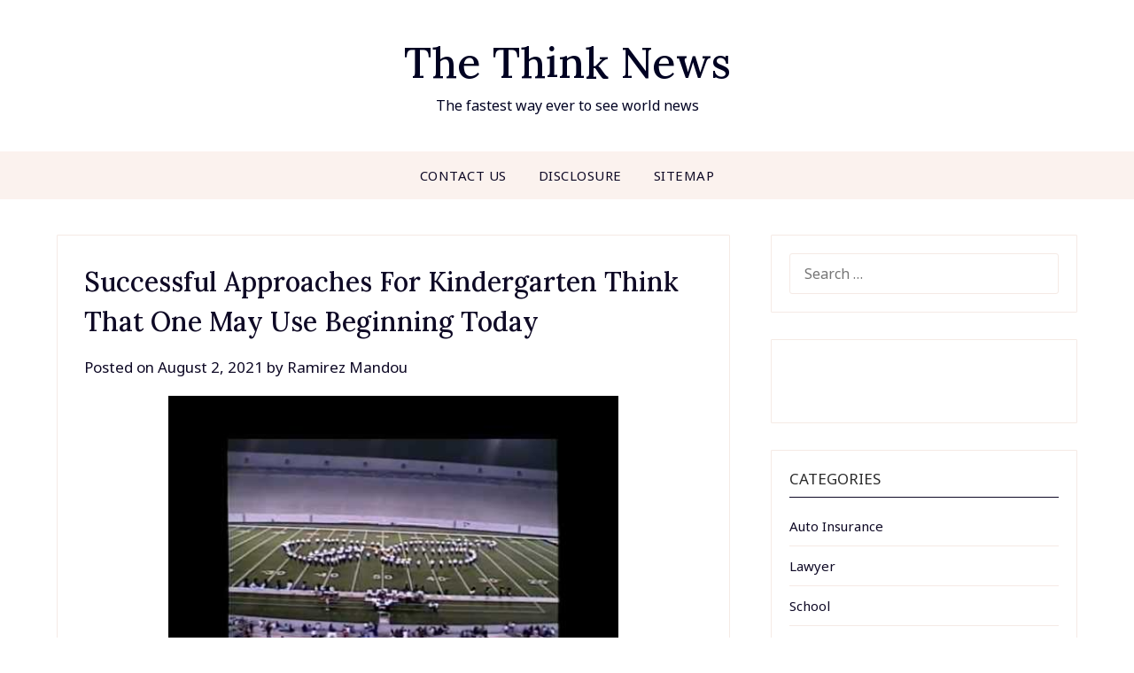

--- FILE ---
content_type: text/html; charset=UTF-8
request_url: http://thongtinkhoedep.com/successful-approaches-for-kindergarten-think-that-one-may-use-beginning-today
body_size: 14087
content:
<!doctype html>
<html lang="en-US">
<head>
	<meta charset="UTF-8">
	<meta name="viewport" content="width=device-width, initial-scale=1">
	<link rel="profile" href="http://gmpg.org/xfn/11">
	<title>Successful Approaches For Kindergarten Think That One May Use Beginning Today &#8211; The Think News</title>
<meta name='robots' content='max-image-preview:large' />
<link rel='dns-prefetch' href='//fonts.googleapis.com' />
<link rel="alternate" type="application/rss+xml" title="The Think News &raquo; Feed" href="http://thongtinkhoedep.com/feed" />
<link rel="alternate" type="application/rss+xml" title="The Think News &raquo; Comments Feed" href="http://thongtinkhoedep.com/comments/feed" />
<link rel="alternate" type="application/rss+xml" title="The Think News &raquo; Successful Approaches For Kindergarten Think That One May Use Beginning Today Comments Feed" href="http://thongtinkhoedep.com/successful-approaches-for-kindergarten-think-that-one-may-use-beginning-today/feed" />
<link rel="alternate" title="oEmbed (JSON)" type="application/json+oembed" href="http://thongtinkhoedep.com/wp-json/oembed/1.0/embed?url=http%3A%2F%2Fthongtinkhoedep.com%2Fsuccessful-approaches-for-kindergarten-think-that-one-may-use-beginning-today" />
<link rel="alternate" title="oEmbed (XML)" type="text/xml+oembed" href="http://thongtinkhoedep.com/wp-json/oembed/1.0/embed?url=http%3A%2F%2Fthongtinkhoedep.com%2Fsuccessful-approaches-for-kindergarten-think-that-one-may-use-beginning-today&#038;format=xml" />
<style id='wp-img-auto-sizes-contain-inline-css' type='text/css'>
img:is([sizes=auto i],[sizes^="auto," i]){contain-intrinsic-size:3000px 1500px}
/*# sourceURL=wp-img-auto-sizes-contain-inline-css */
</style>
<style id='wp-emoji-styles-inline-css' type='text/css'>

	img.wp-smiley, img.emoji {
		display: inline !important;
		border: none !important;
		box-shadow: none !important;
		height: 1em !important;
		width: 1em !important;
		margin: 0 0.07em !important;
		vertical-align: -0.1em !important;
		background: none !important;
		padding: 0 !important;
	}
/*# sourceURL=wp-emoji-styles-inline-css */
</style>
<style id='wp-block-library-inline-css' type='text/css'>
:root{--wp-block-synced-color:#7a00df;--wp-block-synced-color--rgb:122,0,223;--wp-bound-block-color:var(--wp-block-synced-color);--wp-editor-canvas-background:#ddd;--wp-admin-theme-color:#007cba;--wp-admin-theme-color--rgb:0,124,186;--wp-admin-theme-color-darker-10:#006ba1;--wp-admin-theme-color-darker-10--rgb:0,107,160.5;--wp-admin-theme-color-darker-20:#005a87;--wp-admin-theme-color-darker-20--rgb:0,90,135;--wp-admin-border-width-focus:2px}@media (min-resolution:192dpi){:root{--wp-admin-border-width-focus:1.5px}}.wp-element-button{cursor:pointer}:root .has-very-light-gray-background-color{background-color:#eee}:root .has-very-dark-gray-background-color{background-color:#313131}:root .has-very-light-gray-color{color:#eee}:root .has-very-dark-gray-color{color:#313131}:root .has-vivid-green-cyan-to-vivid-cyan-blue-gradient-background{background:linear-gradient(135deg,#00d084,#0693e3)}:root .has-purple-crush-gradient-background{background:linear-gradient(135deg,#34e2e4,#4721fb 50%,#ab1dfe)}:root .has-hazy-dawn-gradient-background{background:linear-gradient(135deg,#faaca8,#dad0ec)}:root .has-subdued-olive-gradient-background{background:linear-gradient(135deg,#fafae1,#67a671)}:root .has-atomic-cream-gradient-background{background:linear-gradient(135deg,#fdd79a,#004a59)}:root .has-nightshade-gradient-background{background:linear-gradient(135deg,#330968,#31cdcf)}:root .has-midnight-gradient-background{background:linear-gradient(135deg,#020381,#2874fc)}:root{--wp--preset--font-size--normal:16px;--wp--preset--font-size--huge:42px}.has-regular-font-size{font-size:1em}.has-larger-font-size{font-size:2.625em}.has-normal-font-size{font-size:var(--wp--preset--font-size--normal)}.has-huge-font-size{font-size:var(--wp--preset--font-size--huge)}.has-text-align-center{text-align:center}.has-text-align-left{text-align:left}.has-text-align-right{text-align:right}.has-fit-text{white-space:nowrap!important}#end-resizable-editor-section{display:none}.aligncenter{clear:both}.items-justified-left{justify-content:flex-start}.items-justified-center{justify-content:center}.items-justified-right{justify-content:flex-end}.items-justified-space-between{justify-content:space-between}.screen-reader-text{border:0;clip-path:inset(50%);height:1px;margin:-1px;overflow:hidden;padding:0;position:absolute;width:1px;word-wrap:normal!important}.screen-reader-text:focus{background-color:#ddd;clip-path:none;color:#444;display:block;font-size:1em;height:auto;left:5px;line-height:normal;padding:15px 23px 14px;text-decoration:none;top:5px;width:auto;z-index:100000}html :where(.has-border-color){border-style:solid}html :where([style*=border-top-color]){border-top-style:solid}html :where([style*=border-right-color]){border-right-style:solid}html :where([style*=border-bottom-color]){border-bottom-style:solid}html :where([style*=border-left-color]){border-left-style:solid}html :where([style*=border-width]){border-style:solid}html :where([style*=border-top-width]){border-top-style:solid}html :where([style*=border-right-width]){border-right-style:solid}html :where([style*=border-bottom-width]){border-bottom-style:solid}html :where([style*=border-left-width]){border-left-style:solid}html :where(img[class*=wp-image-]){height:auto;max-width:100%}:where(figure){margin:0 0 1em}html :where(.is-position-sticky){--wp-admin--admin-bar--position-offset:var(--wp-admin--admin-bar--height,0px)}@media screen and (max-width:600px){html :where(.is-position-sticky){--wp-admin--admin-bar--position-offset:0px}}

/*# sourceURL=wp-block-library-inline-css */
</style><style id='global-styles-inline-css' type='text/css'>
:root{--wp--preset--aspect-ratio--square: 1;--wp--preset--aspect-ratio--4-3: 4/3;--wp--preset--aspect-ratio--3-4: 3/4;--wp--preset--aspect-ratio--3-2: 3/2;--wp--preset--aspect-ratio--2-3: 2/3;--wp--preset--aspect-ratio--16-9: 16/9;--wp--preset--aspect-ratio--9-16: 9/16;--wp--preset--color--black: #000000;--wp--preset--color--cyan-bluish-gray: #abb8c3;--wp--preset--color--white: #ffffff;--wp--preset--color--pale-pink: #f78da7;--wp--preset--color--vivid-red: #cf2e2e;--wp--preset--color--luminous-vivid-orange: #ff6900;--wp--preset--color--luminous-vivid-amber: #fcb900;--wp--preset--color--light-green-cyan: #7bdcb5;--wp--preset--color--vivid-green-cyan: #00d084;--wp--preset--color--pale-cyan-blue: #8ed1fc;--wp--preset--color--vivid-cyan-blue: #0693e3;--wp--preset--color--vivid-purple: #9b51e0;--wp--preset--gradient--vivid-cyan-blue-to-vivid-purple: linear-gradient(135deg,rgb(6,147,227) 0%,rgb(155,81,224) 100%);--wp--preset--gradient--light-green-cyan-to-vivid-green-cyan: linear-gradient(135deg,rgb(122,220,180) 0%,rgb(0,208,130) 100%);--wp--preset--gradient--luminous-vivid-amber-to-luminous-vivid-orange: linear-gradient(135deg,rgb(252,185,0) 0%,rgb(255,105,0) 100%);--wp--preset--gradient--luminous-vivid-orange-to-vivid-red: linear-gradient(135deg,rgb(255,105,0) 0%,rgb(207,46,46) 100%);--wp--preset--gradient--very-light-gray-to-cyan-bluish-gray: linear-gradient(135deg,rgb(238,238,238) 0%,rgb(169,184,195) 100%);--wp--preset--gradient--cool-to-warm-spectrum: linear-gradient(135deg,rgb(74,234,220) 0%,rgb(151,120,209) 20%,rgb(207,42,186) 40%,rgb(238,44,130) 60%,rgb(251,105,98) 80%,rgb(254,248,76) 100%);--wp--preset--gradient--blush-light-purple: linear-gradient(135deg,rgb(255,206,236) 0%,rgb(152,150,240) 100%);--wp--preset--gradient--blush-bordeaux: linear-gradient(135deg,rgb(254,205,165) 0%,rgb(254,45,45) 50%,rgb(107,0,62) 100%);--wp--preset--gradient--luminous-dusk: linear-gradient(135deg,rgb(255,203,112) 0%,rgb(199,81,192) 50%,rgb(65,88,208) 100%);--wp--preset--gradient--pale-ocean: linear-gradient(135deg,rgb(255,245,203) 0%,rgb(182,227,212) 50%,rgb(51,167,181) 100%);--wp--preset--gradient--electric-grass: linear-gradient(135deg,rgb(202,248,128) 0%,rgb(113,206,126) 100%);--wp--preset--gradient--midnight: linear-gradient(135deg,rgb(2,3,129) 0%,rgb(40,116,252) 100%);--wp--preset--font-size--small: 13px;--wp--preset--font-size--medium: 20px;--wp--preset--font-size--large: 36px;--wp--preset--font-size--x-large: 42px;--wp--preset--spacing--20: 0.44rem;--wp--preset--spacing--30: 0.67rem;--wp--preset--spacing--40: 1rem;--wp--preset--spacing--50: 1.5rem;--wp--preset--spacing--60: 2.25rem;--wp--preset--spacing--70: 3.38rem;--wp--preset--spacing--80: 5.06rem;--wp--preset--shadow--natural: 6px 6px 9px rgba(0, 0, 0, 0.2);--wp--preset--shadow--deep: 12px 12px 50px rgba(0, 0, 0, 0.4);--wp--preset--shadow--sharp: 6px 6px 0px rgba(0, 0, 0, 0.2);--wp--preset--shadow--outlined: 6px 6px 0px -3px rgb(255, 255, 255), 6px 6px rgb(0, 0, 0);--wp--preset--shadow--crisp: 6px 6px 0px rgb(0, 0, 0);}:where(.is-layout-flex){gap: 0.5em;}:where(.is-layout-grid){gap: 0.5em;}body .is-layout-flex{display: flex;}.is-layout-flex{flex-wrap: wrap;align-items: center;}.is-layout-flex > :is(*, div){margin: 0;}body .is-layout-grid{display: grid;}.is-layout-grid > :is(*, div){margin: 0;}:where(.wp-block-columns.is-layout-flex){gap: 2em;}:where(.wp-block-columns.is-layout-grid){gap: 2em;}:where(.wp-block-post-template.is-layout-flex){gap: 1.25em;}:where(.wp-block-post-template.is-layout-grid){gap: 1.25em;}.has-black-color{color: var(--wp--preset--color--black) !important;}.has-cyan-bluish-gray-color{color: var(--wp--preset--color--cyan-bluish-gray) !important;}.has-white-color{color: var(--wp--preset--color--white) !important;}.has-pale-pink-color{color: var(--wp--preset--color--pale-pink) !important;}.has-vivid-red-color{color: var(--wp--preset--color--vivid-red) !important;}.has-luminous-vivid-orange-color{color: var(--wp--preset--color--luminous-vivid-orange) !important;}.has-luminous-vivid-amber-color{color: var(--wp--preset--color--luminous-vivid-amber) !important;}.has-light-green-cyan-color{color: var(--wp--preset--color--light-green-cyan) !important;}.has-vivid-green-cyan-color{color: var(--wp--preset--color--vivid-green-cyan) !important;}.has-pale-cyan-blue-color{color: var(--wp--preset--color--pale-cyan-blue) !important;}.has-vivid-cyan-blue-color{color: var(--wp--preset--color--vivid-cyan-blue) !important;}.has-vivid-purple-color{color: var(--wp--preset--color--vivid-purple) !important;}.has-black-background-color{background-color: var(--wp--preset--color--black) !important;}.has-cyan-bluish-gray-background-color{background-color: var(--wp--preset--color--cyan-bluish-gray) !important;}.has-white-background-color{background-color: var(--wp--preset--color--white) !important;}.has-pale-pink-background-color{background-color: var(--wp--preset--color--pale-pink) !important;}.has-vivid-red-background-color{background-color: var(--wp--preset--color--vivid-red) !important;}.has-luminous-vivid-orange-background-color{background-color: var(--wp--preset--color--luminous-vivid-orange) !important;}.has-luminous-vivid-amber-background-color{background-color: var(--wp--preset--color--luminous-vivid-amber) !important;}.has-light-green-cyan-background-color{background-color: var(--wp--preset--color--light-green-cyan) !important;}.has-vivid-green-cyan-background-color{background-color: var(--wp--preset--color--vivid-green-cyan) !important;}.has-pale-cyan-blue-background-color{background-color: var(--wp--preset--color--pale-cyan-blue) !important;}.has-vivid-cyan-blue-background-color{background-color: var(--wp--preset--color--vivid-cyan-blue) !important;}.has-vivid-purple-background-color{background-color: var(--wp--preset--color--vivid-purple) !important;}.has-black-border-color{border-color: var(--wp--preset--color--black) !important;}.has-cyan-bluish-gray-border-color{border-color: var(--wp--preset--color--cyan-bluish-gray) !important;}.has-white-border-color{border-color: var(--wp--preset--color--white) !important;}.has-pale-pink-border-color{border-color: var(--wp--preset--color--pale-pink) !important;}.has-vivid-red-border-color{border-color: var(--wp--preset--color--vivid-red) !important;}.has-luminous-vivid-orange-border-color{border-color: var(--wp--preset--color--luminous-vivid-orange) !important;}.has-luminous-vivid-amber-border-color{border-color: var(--wp--preset--color--luminous-vivid-amber) !important;}.has-light-green-cyan-border-color{border-color: var(--wp--preset--color--light-green-cyan) !important;}.has-vivid-green-cyan-border-color{border-color: var(--wp--preset--color--vivid-green-cyan) !important;}.has-pale-cyan-blue-border-color{border-color: var(--wp--preset--color--pale-cyan-blue) !important;}.has-vivid-cyan-blue-border-color{border-color: var(--wp--preset--color--vivid-cyan-blue) !important;}.has-vivid-purple-border-color{border-color: var(--wp--preset--color--vivid-purple) !important;}.has-vivid-cyan-blue-to-vivid-purple-gradient-background{background: var(--wp--preset--gradient--vivid-cyan-blue-to-vivid-purple) !important;}.has-light-green-cyan-to-vivid-green-cyan-gradient-background{background: var(--wp--preset--gradient--light-green-cyan-to-vivid-green-cyan) !important;}.has-luminous-vivid-amber-to-luminous-vivid-orange-gradient-background{background: var(--wp--preset--gradient--luminous-vivid-amber-to-luminous-vivid-orange) !important;}.has-luminous-vivid-orange-to-vivid-red-gradient-background{background: var(--wp--preset--gradient--luminous-vivid-orange-to-vivid-red) !important;}.has-very-light-gray-to-cyan-bluish-gray-gradient-background{background: var(--wp--preset--gradient--very-light-gray-to-cyan-bluish-gray) !important;}.has-cool-to-warm-spectrum-gradient-background{background: var(--wp--preset--gradient--cool-to-warm-spectrum) !important;}.has-blush-light-purple-gradient-background{background: var(--wp--preset--gradient--blush-light-purple) !important;}.has-blush-bordeaux-gradient-background{background: var(--wp--preset--gradient--blush-bordeaux) !important;}.has-luminous-dusk-gradient-background{background: var(--wp--preset--gradient--luminous-dusk) !important;}.has-pale-ocean-gradient-background{background: var(--wp--preset--gradient--pale-ocean) !important;}.has-electric-grass-gradient-background{background: var(--wp--preset--gradient--electric-grass) !important;}.has-midnight-gradient-background{background: var(--wp--preset--gradient--midnight) !important;}.has-small-font-size{font-size: var(--wp--preset--font-size--small) !important;}.has-medium-font-size{font-size: var(--wp--preset--font-size--medium) !important;}.has-large-font-size{font-size: var(--wp--preset--font-size--large) !important;}.has-x-large-font-size{font-size: var(--wp--preset--font-size--x-large) !important;}
/*# sourceURL=global-styles-inline-css */
</style>

<style id='classic-theme-styles-inline-css' type='text/css'>
/*! This file is auto-generated */
.wp-block-button__link{color:#fff;background-color:#32373c;border-radius:9999px;box-shadow:none;text-decoration:none;padding:calc(.667em + 2px) calc(1.333em + 2px);font-size:1.125em}.wp-block-file__button{background:#32373c;color:#fff;text-decoration:none}
/*# sourceURL=/wp-includes/css/classic-themes.min.css */
</style>
<link rel='stylesheet' id='personalistio-blog-parent-style-css' href='http://thongtinkhoedep.com/wp-content/themes/personalblogily/style.css?ver=6.9' type='text/css' media='all' />
<link rel='stylesheet' id='personalistio-blog-google-fonts-css' href='//fonts.googleapis.com/css?family=Lora%3A500%2C500i%7CNoto+Sans%3A400%2C400i&#038;ver=6.9' type='text/css' media='all' />
<link rel='stylesheet' id='font-awesome-css' href='http://thongtinkhoedep.com/wp-content/themes/personalblogily/css/font-awesome.min.css?ver=6.9' type='text/css' media='all' />
<link rel='stylesheet' id='personalblogily-style-css' href='http://thongtinkhoedep.com/wp-content/themes/personalistio-blog/style.css?ver=6.9' type='text/css' media='all' />
<link rel='stylesheet' id='personalblogily-google-fonts-css' href='//fonts.googleapis.com/css?family=Lato%3A300%2C400%2C700%2C900%7CMerriweather%3A400%2C700&#038;ver=6.9' type='text/css' media='all' />
<script type="text/javascript" src="http://thongtinkhoedep.com/wp-includes/js/jquery/jquery.min.js?ver=3.7.1" id="jquery-core-js"></script>
<script type="text/javascript" src="http://thongtinkhoedep.com/wp-includes/js/jquery/jquery-migrate.min.js?ver=3.4.1" id="jquery-migrate-js"></script>
<link rel="https://api.w.org/" href="http://thongtinkhoedep.com/wp-json/" /><link rel="alternate" title="JSON" type="application/json" href="http://thongtinkhoedep.com/wp-json/wp/v2/posts/965" /><link rel="EditURI" type="application/rsd+xml" title="RSD" href="http://thongtinkhoedep.com/xmlrpc.php?rsd" />
<meta name="generator" content="WordPress 6.9" />
<link rel="canonical" href="http://thongtinkhoedep.com/successful-approaches-for-kindergarten-think-that-one-may-use-beginning-today" />
<link rel='shortlink' href='http://thongtinkhoedep.com/?p=965' />

		<style type="text/css">
						.excerpt-read-more-link {  color: ; }
			.swidgets-wrap .sidebar-title-border {  border-bottom-color: ; }
			body, .site, .swidgets-wrap h3, .post-data-text { background: ; }
			.site-title a, .site-description { color: ; }
			.sheader { background-color: ; }
			.super-menu, #smobile-menu, .primary-menu, .primary-menu ul li ul.children, .primary-menu ul li ul.sub-menu { background-color: ; }
			.main-navigation ul li a, .main-navigation ul li .sub-arrow, .super-menu .toggle-mobile-menu, .mobile-menu-active .smenu-hide { color: ; }
			#smobile-menu.show .main-navigation ul ul.children.active, #smobile-menu.show .main-navigation ul ul.sub-menu.active, #smobile-menu.show .main-navigation ul li, .smenu-hide.toggle-mobile-menu.menu-toggle, #smobile-menu.show .main-navigation ul li, .primary-menu ul li ul.children li, .primary-menu ul li ul.sub-menu li { border-color: ; border-bottom-color: ; }
			#secondary .widget h3, #secondary .widget h3 a, #secondary .widget h4, #secondary .widget h1, #secondary .widget h2, #secondary .widget h5, #secondary .widget h6 { color: ; }
			#secondary .widget a, #secondary a, #secondary .widget li a , #secondary span.sub-arrow{ color: ; }
			#secondary, #secondary .widget, #secondary .widget p, #secondary .widget li, .widget time.rpwe-time.published { color: ; }
			#secondary .swidgets-wrap, #secondary .widget ul li, .featured-sidebar .search-field { border-color: ; }
			.site-info, .footer-column-three input.search-submit, .footer-column-three p, .footer-column-three li, .footer-column-three td, .footer-column-three th, .footer-column-three caption { color: ; }
			.footer-column-three h3, .footer-column-three h4, .footer-column-three h5, .footer-column-three h6, .footer-column-three h1, .footer-column-three h2, .footer-column-three h4, .footer-column-three h3 a { color: ; }
			.footer-column-three a, .footer-column-three li a, .footer-column-three .widget a, .footer-column-three .sub-arrow { color: ; }
			.footer-column-three h3:after { background: ; }
			.site-info, .widget ul li, .footer-column-three input.search-field, .footer-column-three input.search-submit { border-color: ; }
			.site-footer { background-color: ; }
			.archive .page-header h1, .blogposts-list h2 a, .blogposts-list h2 a:hover, .blogposts-list h2 a:active, .search-results h1.page-title { color: ; }
			.blogposts-list .post-data-text, .blogposts-list .post-data-text a{ color: ; }
			.blogposts-list p { color: ; }
			.page-numbers li a, .blogposts-list .blogpost-button { background: ; }
			.page-numbers li a, .blogposts-list .blogpost-button, span.page-numbers.dots, .page-numbers.current, .page-numbers li a:hover { color: ; }
			.archive .page-header h1, .search-results h1.page-title, .blogposts-list.fbox, span.page-numbers.dots, .page-numbers li a, .page-numbers.current { border-color: ; }
			.blogposts-list .post-data-divider { background: ; }
			.page .comments-area .comment-author, .page .comments-area .comment-author a, .page .comments-area .comments-title, .page .content-area h1, .page .content-area h2, .page .content-area h3, .page .content-area h4, .page .content-area h5, .page .content-area h6, .page .content-area th, .single  .comments-area .comment-author, .single .comments-area .comment-author a, .single .comments-area .comments-title, .single .content-area h1, .single .content-area h2, .single .content-area h3, .single .content-area h4, .single .content-area h5, .single .content-area h6, .single .content-area th, .search-no-results h1, .error404 h1 { color: ; }
			.single .post-data-text, .page .post-data-text, .page .post-data-text a, .single .post-data-text a, .comments-area .comment-meta .comment-metadata a { color: ; }
			.page .content-area p, .page article, .page .content-area table, .page .content-area dd, .page .content-area dt, .page .content-area address, .page .content-area .entry-content, .page .content-area li, .page .content-area ol, .single .content-area p, .single article, .single .content-area table, .single .content-area dd, .single .content-area dt, .single .content-area address, .single .entry-content, .single .content-area li, .single .content-area ol, .search-no-results .page-content p { color: ; }
			.single .entry-content a, .page .entry-content a, .comment-content a, .comments-area .reply a, .logged-in-as a, .comments-area .comment-respond a { color: ; }
			.comments-area p.form-submit input { background: ; }
			.error404 .page-content p, .error404 input.search-submit, .search-no-results input.search-submit { color: ; }
			.page .comments-area, .page article.fbox, .page article tr, .page .comments-area ol.comment-list ol.children li, .page .comments-area ol.comment-list .comment, .single .comments-area, .single article.fbox, .single article tr, .comments-area ol.comment-list ol.children li, .comments-area ol.comment-list .comment, .error404 main#main, .error404 .search-form label, .search-no-results .search-form label, .error404 input.search-submit, .search-no-results input.search-submit, .error404 main#main, .search-no-results section.fbox.no-results.not-found{ border-color: ; }
			.single .post-data-divider, .page .post-data-divider { background: ; }
			.single .comments-area p.form-submit input, .page .comments-area p.form-submit input { color: ; }
		</style>
	
		<style type="text/css">
		body, .site, .swidgets-wrap h3, .post-data-text { background: ; }
		.site-title a, .site-description { color: ; }
		.sheader { background-color: ; }
		.super-menu, #smobile-menu, .primary-menu, .primary-menu ul li ul.children, .primary-menu ul li ul.sub-menu { background-color: ; }
		.main-navigation ul li a, .main-navigation ul li .sub-arrow, .super-menu .toggle-mobile-menu, .mobile-menu-active .smenu-hide { color: ; }
		#smobile-menu.show .main-navigation ul ul.children.active, #smobile-menu.show .main-navigation ul ul.sub-menu.active, #smobile-menu.show .main-navigation ul li, .smenu-hide.toggle-mobile-menu.menu-toggle, #smobile-menu.show .main-navigation ul li, .primary-menu ul li ul.children li, .primary-menu ul li ul.sub-menu li { border-color: ; border-bottom-color: ; }
		#secondary .widget h3, #secondary .widget h3 a, #secondary .widget h4, #secondary .widget h1, #secondary .widget h2, #secondary .widget h5, #secondary .widget h6 { color: ; }
		#secondary .widget a, #secondary a, #secondary .widget li a , #secondary span.sub-arrow{ color: ; }
		#secondary, #secondary .widget, #secondary .widget p, #secondary .widget li, .widget time.rpwe-time.published { color: ; }
		#secondary .swidgets-wrap, #secondary .widget ul li, .featured-sidebar .search-field { border-color: ; }
		.site-info, .footer-column-three input.search-submit, .footer-column-three p, .footer-column-three li, .footer-column-three td, .footer-column-three th, .footer-column-three caption { color: ; }
		.footer-column-three h3, .footer-column-three h4, .footer-column-three h5, .footer-column-three h6, .footer-column-three h1, .footer-column-three h2, .footer-column-three h4, .footer-column-three h3 a { color: ; }
		.footer-column-three a, .footer-column-three li a, .footer-column-three .widget a, .footer-column-three .sub-arrow { color: ; }
		.footer-column-three h3:after { background: ; }
		.site-info, .widget ul li, .footer-column-three input.search-field, .footer-column-three input.search-submit { border-color: ; }
		.site-footer { background-color: ; }
		.archive .page-header h1, .blogposts-list h2 a, .blogposts-list h2 a:hover, .blogposts-list h2 a:active, .search-results h1.page-title { color: ; }
		.blogposts-list .post-data-text, .blogposts-list .post-data-text a{ color: ; }
		.blogposts-list p { color: ; }
		.page-numbers li a, .blogposts-list .blogpost-button { background: ; }
		.page-numbers li a, .blogposts-list .blogpost-button, span.page-numbers.dots, .page-numbers.current, .page-numbers li a:hover { color: ; }
		.archive .page-header h1, .search-results h1.page-title, .blogposts-list.fbox, span.page-numbers.dots, .page-numbers li a, .page-numbers.current { border-color: ; }
		.blogposts-list .post-data-divider { background: ; }
		.page .comments-area .comment-author, .page .comments-area .comment-author a, .page .comments-area .comments-title, .page .content-area h1, .page .content-area h2, .page .content-area h3, .page .content-area h4, .page .content-area h5, .page .content-area h6, .page .content-area th, .single  .comments-area .comment-author, .single .comments-area .comment-author a, .single .comments-area .comments-title, .single .content-area h1, .single .content-area h2, .single .content-area h3, .single .content-area h4, .single .content-area h5, .single .content-area h6, .single .content-area th, .search-no-results h1, .error404 h1 { color: ; }
		.single .post-data-text, .page .post-data-text, .page .post-data-text a, .single .post-data-text a, .comments-area .comment-meta .comment-metadata a { color: ; }
		.page .content-area p, .page article, .page .content-area table, .page .content-area dd, .page .content-area dt, .page .content-area address, .page .content-area .entry-content, .page .content-area li, .page .content-area ol, .single .content-area p, .single article, .single .content-area table, .single .content-area dd, .single .content-area dt, .single .content-area address, .single .entry-content, .single .content-area li, .single .content-area ol, .search-no-results .page-content p { color: ; }
		.single .entry-content a, .page .entry-content a, .comment-content a, .comments-area .reply a, .logged-in-as a, .comments-area .comment-respond a { color: ; }
		.comments-area p.form-submit input { background: ; }
		.error404 .page-content p, .error404 input.search-submit, .search-no-results input.search-submit { color: ; }
		.page .comments-area, .page article.fbox, .page article tr, .page .comments-area ol.comment-list ol.children li, .page .comments-area ol.comment-list .comment, .single .comments-area, .single article.fbox, .single article tr, .comments-area ol.comment-list ol.children li, .comments-area ol.comment-list .comment, .error404 main#main, .error404 .search-form label, .search-no-results .search-form label, .error404 input.search-submit, .search-no-results input.search-submit, .error404 main#main, .search-no-results section.fbox.no-results.not-found{ border-color: ; }
		.single .post-data-divider, .page .post-data-divider { background: ; }
		.single .comments-area p.form-submit input, .page .comments-area p.form-submit input { color: ; }



		</style>
				<style type="text/css" id="wp-custom-css">
			 .post{ text-align: justify; 
}		</style>
		</head>

<body class="wp-singular post-template-default single single-post postid-965 single-format-standard wp-theme-personalblogily wp-child-theme-personalistio-blog masthead-fixed">

	
	<a class="skip-link screen-reader-text" href="#content">Skip to content</a>


	<div id="page" class="site">

		<header id="masthead" class="sheader site-header clearfix">
			<div class="content-wrap">


				<div class="site-branding">


					
											<p class="site-title"><a href="http://thongtinkhoedep.com/" rel="home">The Think News</a></p>
												<p class="site-description">The fastest way ever to see world news</p>
						
				</div><!-- .site-branding -->



			</div>


			<nav id="primary-site-navigation" class="primary-menu main-navigation clearfix">

				<a href="#" id="pull" class="smenu-hide toggle-mobile-menu menu-toggle" aria-controls="secondary-menu" aria-expanded="false">Menu</a>

				<div class="content-wrap text-center">
					<div class="center-main-menu">
						<div id="primary-menu" class="pmenu"><ul>
<li class="page_item page-item-1804"><a href="http://thongtinkhoedep.com/contact-us">CONTACT US</a></li>
<li class="page_item page-item-1805"><a href="http://thongtinkhoedep.com/disclosure">DISCLOSURE</a></li>
<li class="page_item page-item-1806"><a href="http://thongtinkhoedep.com/sitemap">SITEMAP</a></li>
</ul></div>
					</div>
				</div>

			</nav><!-- #primary-site-navigation -->

			<div class="super-menu clearfix">
				<div class="super-menu-inner">
					<a href="#" id="pull" class="toggle-mobile-menu menu-toggle" aria-controls="secondary-menu" aria-expanded="false">Menu</a>
				</div>
			</div>

			<div id="mobile-menu-overlay"></div>

		</header><!-- #masthead -->

		<div id="content" class="site-content clearfix">
			<div class="content-wrap">

	<div id="primary" class="featured-content content-area">
		<main id="main" class="site-main">

		
<article id="post-965" class="posts-entry fbox post-965 post type-post status-publish format-standard hentry category-school tag-beginning tag-kindergarten tag-think tag-today">
			<header class="entry-header">
		<h1 class="entry-title">Successful Approaches For Kindergarten Think That One May Use Beginning Today</h1>		<div class="entry-meta">
			<div class="blog-data-wrapper">
				<div class="post-data-divider"></div>
				<div class="post-data-positioning">
					<div class="post-data-text">
						<span class="posted-on">Posted on <a href="http://thongtinkhoedep.com/successful-approaches-for-kindergarten-think-that-one-may-use-beginning-today" rel="bookmark"><time class="entry-date published" datetime="2021-08-02T07:42:17+00:00">August 2, 2021</time><time class="updated" datetime="2021-02-03T12:13:35+00:00">February 3, 2021</time></a></span><span class="byline"> by <span class="author vcard"><a class="url fn n" href="http://thongtinkhoedep.com">Ramirez Mandou</a></span></span>					</div>
				</div>
			</div>
		</div><!-- .entry-meta -->
			</header><!-- .entry-header -->

	<div class="entry-content">
		<p><img decoding="async" class="wp-post-image aligncenter" src="https://i.ytimg.com/vi/cHvWJ84X_Nw/hqdefault.jpg" width="508px" alt="Kindergarten Think">It&#8217;s comprehensible to concern to start at an entry-level place should you change careers as an adult. You might probably not feel such as you might have the need or the time to take motion. Still, having a level below your belt will a minimum of offer you some leverage to shoot for increased positions in that new space. I did not know I was going to residence school my kids, but after years as a teacher and sending my children to school, I changed my ideas. I really like home schooling with my youngsters, really we unschool, which is a philosophy adopted from John Holt.  Unschooling doesn&#8217;t just apply to educational topics; it&#8217;s a lifestyle. We reside and research as a household , topics will not be separated they flow into collectively naturally.  We comply with our hearts and be taught what we are ready and ready to check. We trust our kids will be taught the whole lot that&#8217;s of price to them.  Briefly, the kid could be taught as a person, with an individualized schedule.</p>
<p>It&#8217;s comprehensible to worry to begin out at an entry-degree place while you swap careers as an adult. You will not really really feel such as you&#8217;ve the will or the time to do so. Still, having a level beneath your belt will at least offer you some leverage to shoot for higher positions in that new area. I did not know I used to be going to dwelling school my youngsters, however after years as a trainer and sending my children to school, I modified my ideas. I really like dwelling schooling with my children, really we unschool, which is a philosophy adopted from John Holt.  Unschooling doesn&#8217;t simply apply to tutorial subjects; it is a lifestyle. We stay and study as a household , topics aren&#8217;t separated they move collectively naturally.  We observe our hearts and learn what we&#8217;re prepared and prepared to be taught.  We trust our youngsters can be taught everything that&#8217;s of price to them.  In short, the child can study as an individual, with an individualized schedule.</p>
<h2>I&#8217;m so shocked to hear about your story.</h2>
<p>Let me start with some statistics.  According to American Academy of Pediatric Dentistry, by the Age of 3, 10% of US Kids have oral nicely being points. By the purpose they enter Kindergarten, forty% would have had carries.  And by the age of 5, this amount rises to 60%.  These are surprising numbers, considerably, once we know that these oral health points might be simply prevented.  1. Utilizing basic stress administration experience involving deep rhythmic respiratory, and muscle tensing relaxation workout routines for the numerous muscular tissues of the jaw, mouth, and tongue.  The deep respiratory into the diaphragm is for composure.  The muscle exercises are to stretch the jaw in quite a few directions, stretch the tongue and press it in direction of numerous areas inside the mouth.  It additionally involves tensing the facial muscle tissues.  Each time the muscle tissue are tensed, they&#8217;re tensed to the purpose of maximum discomfort-almost to the aim of fatigue.</p>
<h2>I am so shocked to hearken to about your story.</h2>
<p>There are also school residence schooling packages offered in your native area. Some are theme based mostly whereas others are focused on a selected matter. It&#8217;s going to assist if you&#8217;ll find your self aligned with a house schooling group in your native people, if not you are able to do it on-line by way of the quite a few homeschooling boards on-line.  If the schools supposed for their students to eat unhealthy all the time, then they&#8217;d not have put forth the trouble to show them about vitamin and wholesome meals picks in the first place.  School merchandising machines should not have to be a foul factor. With a few modifications, they&#8217;re often helpful in many ways. My three day weight loss program evaluations overall picture is that if you want to shed pounds for a particular perform in the very close to future (a wedding subsequent weekend, an upcoming extreme school reunion), it is value doing.  As an prolonged weight loss program plan, it will not work.</p>
<h2>Conclusion</h2>
<p>Diagnosing such a difficulty takes multiple check out because of the truth that it is very important rule out different finding out disabilities within the first place. Residence schooling has been gaining more recognition in latest times as a result of dad and mother wished more management over their child&#8217;s schooling. Homeschooling then again makes youngsters open to learning and schooling, they be taught the ideas not simply because the part of the curriculum but because the part of the life.</p>

			</div><!-- .entry-content -->
</article><!-- #post-965 -->

<div id="comments" class="fbox comments-area">

		<div id="respond" class="comment-respond">
		<h3 id="reply-title" class="comment-reply-title">Leave a Reply <small><a rel="nofollow" id="cancel-comment-reply-link" href="/successful-approaches-for-kindergarten-think-that-one-may-use-beginning-today#respond" style="display:none;">Cancel reply</a></small></h3><p class="must-log-in">You must be <a href="http://thongtinkhoedep.com/wp-login.php?redirect_to=http%3A%2F%2Fthongtinkhoedep.com%2Fsuccessful-approaches-for-kindergarten-think-that-one-may-use-beginning-today">logged in</a> to post a comment.</p>	</div><!-- #respond -->
	
</div><!-- #comments -->

		</main><!-- #main -->
	</div><!-- #primary -->


<aside id="secondary" class="featured-sidebar widget-area">
	<section id="search-2" class="fbox swidgets-wrap widget widget_search"><div class="sidebar-widget-outer"><form role="search" method="get" class="search-form" action="http://thongtinkhoedep.com/">
				<label>
					<span class="screen-reader-text">Search for:</span>
					<input type="search" class="search-field" placeholder="Search &hellip;" value="" name="s" />
				</label>
				<input type="submit" class="search-submit" value="Search" />
			</form></div></section><section id="magenet_widget-2" class="fbox swidgets-wrap widget widget_magenet_widget"><div class="sidebar-widget-outer"><aside class="widget magenet_widget_box"><div class="mads-block"></div></aside></div></section><section id="categories-2" class="fbox swidgets-wrap widget widget_categories"><div class="sidebar-widget-outer"><div class="swidget"><div class="sidebar-title-border"><h3 class="widget-title">Categories</h3></div></div><div class="swidget-content-inner">
			<ul>
					<li class="cat-item cat-item-2"><a href="http://thongtinkhoedep.com/category/auto-insurance">Auto Insurance</a>
</li>
	<li class="cat-item cat-item-3"><a href="http://thongtinkhoedep.com/category/lawyer">Lawyer</a>
</li>
	<li class="cat-item cat-item-4"><a href="http://thongtinkhoedep.com/category/school">School</a>
</li>
	<li class="cat-item cat-item-1"><a href="http://thongtinkhoedep.com/category/uncategorized">Uncategorized</a>
</li>
			</ul>

			</div></section>
		<section id="recent-posts-2" class="fbox swidgets-wrap widget widget_recent_entries"><div class="sidebar-widget-outer">
		<div class="swidget"><div class="sidebar-title-border"><h3 class="widget-title">Recent Posts</h3></div></div><div class="swidget-content-inner">
		<ul>
											<li>
					<a href="http://thongtinkhoedep.com/zaklady-erektilni-dysfunkce-prehled-pro-zacatecniky">Základy erektilní dysfunkce: Přehled pro začátečníky</a>
									</li>
											<li>
					<a href="http://thongtinkhoedep.com/the-benefits-of-reiki-for-erectile-dysfunction">The Benefits of Reiki for Erectile Dysfunction</a>
									</li>
											<li>
					<a href="http://thongtinkhoedep.com/the-fantasy-about-school-think-revealed">The Fantasy About School  Think Revealed</a>
									</li>
											<li>
					<a href="http://thongtinkhoedep.com/what-many-people-are-saying-about-personal-injury-attorney-think-is-useless-wrong-and-why">What Many people are Saying About personal injury attorney Think Is Useless Wrong And Why</a>
									</li>
											<li>
					<a href="http://thongtinkhoedep.com/shortcuts-to-high-school-think-that-only-some-learn-about">Shortcuts To High School Think That Only Some Learn About</a>
									</li>
											<li>
					<a href="http://thongtinkhoedep.com/the-key-for-personal-attorney-think-revealed-in-5-easy-steps">The Key For personal attorney Think Revealed in 5 Easy Steps</a>
									</li>
											<li>
					<a href="http://thongtinkhoedep.com/the-trick-to-auto-accident-lawyer-think">The Trick To auto accident lawyer Think</a>
									</li>
											<li>
					<a href="http://thongtinkhoedep.com/strange-report-reveals-the-misleading-practices-of-auto-insurance-think">Strange Report Reveals The Misleading Practices of Auto Insurance Think</a>
									</li>
											<li>
					<a href="http://thongtinkhoedep.com/what-the-experts-arent-saying-about-auto-insurance-online-think-and-how-it-affects-you">What The Experts Aren&#8217;t Saying About Auto Insurance Online Think And How It Affects You</a>
									</li>
											<li>
					<a href="http://thongtinkhoedep.com/the-new-fascination-about-auto-insurance-quotes-think">The New Fascination About Auto Insurance Quotes Think</a>
									</li>
					</ul>

		</div></section><section id="archives-2" class="fbox swidgets-wrap widget widget_archive"><div class="sidebar-widget-outer"><div class="swidget"><div class="sidebar-title-border"><h3 class="widget-title">Archives</h3></div></div><div class="swidget-content-inner">
			<ul>
					<li><a href='http://thongtinkhoedep.com/2023/08'>August 2023</a></li>
	<li><a href='http://thongtinkhoedep.com/2023/02'>February 2023</a></li>
	<li><a href='http://thongtinkhoedep.com/2022/11'>November 2022</a></li>
	<li><a href='http://thongtinkhoedep.com/2022/10'>October 2022</a></li>
	<li><a href='http://thongtinkhoedep.com/2022/09'>September 2022</a></li>
	<li><a href='http://thongtinkhoedep.com/2022/08'>August 2022</a></li>
	<li><a href='http://thongtinkhoedep.com/2022/07'>July 2022</a></li>
	<li><a href='http://thongtinkhoedep.com/2022/06'>June 2022</a></li>
	<li><a href='http://thongtinkhoedep.com/2022/05'>May 2022</a></li>
	<li><a href='http://thongtinkhoedep.com/2022/04'>April 2022</a></li>
	<li><a href='http://thongtinkhoedep.com/2022/03'>March 2022</a></li>
	<li><a href='http://thongtinkhoedep.com/2022/02'>February 2022</a></li>
	<li><a href='http://thongtinkhoedep.com/2022/01'>January 2022</a></li>
	<li><a href='http://thongtinkhoedep.com/2021/12'>December 2021</a></li>
	<li><a href='http://thongtinkhoedep.com/2021/11'>November 2021</a></li>
	<li><a href='http://thongtinkhoedep.com/2021/10'>October 2021</a></li>
	<li><a href='http://thongtinkhoedep.com/2021/09'>September 2021</a></li>
	<li><a href='http://thongtinkhoedep.com/2021/08'>August 2021</a></li>
	<li><a href='http://thongtinkhoedep.com/2021/07'>July 2021</a></li>
	<li><a href='http://thongtinkhoedep.com/2021/06'>June 2021</a></li>
	<li><a href='http://thongtinkhoedep.com/2021/05'>May 2021</a></li>
	<li><a href='http://thongtinkhoedep.com/2021/04'>April 2021</a></li>
	<li><a href='http://thongtinkhoedep.com/2021/03'>March 2021</a></li>
	<li><a href='http://thongtinkhoedep.com/2021/02'>February 2021</a></li>
	<li><a href='http://thongtinkhoedep.com/2021/01'>January 2021</a></li>
	<li><a href='http://thongtinkhoedep.com/2020/12'>December 2020</a></li>
	<li><a href='http://thongtinkhoedep.com/2020/11'>November 2020</a></li>
	<li><a href='http://thongtinkhoedep.com/2020/10'>October 2020</a></li>
	<li><a href='http://thongtinkhoedep.com/2020/09'>September 2020</a></li>
			</ul>

			</div></section><section id="tag_cloud-2" class="fbox swidgets-wrap widget widget_tag_cloud"><div class="sidebar-widget-outer"><div class="swidget"><div class="sidebar-title-border"><h3 class="widget-title">Tags</h3></div></div><div class="swidget-content-inner"><div class="tagcloud"><a href="http://thongtinkhoedep.com/tag/about" class="tag-cloud-link tag-link-7 tag-link-position-1" style="font-size: 18.48pt;" aria-label="about (160 items)">about</a>
<a href="http://thongtinkhoedep.com/tag/accident" class="tag-cloud-link tag-link-10 tag-link-position-2" style="font-size: 12.64pt;" aria-label="accident (29 items)">accident</a>
<a href="http://thongtinkhoedep.com/tag/article" class="tag-cloud-link tag-link-26 tag-link-position-3" style="font-size: 10.64pt;" aria-label="article (16 items)">article</a>
<a href="http://thongtinkhoedep.com/tag/attorney" class="tag-cloud-link tag-link-30 tag-link-position-4" style="font-size: 14.08pt;" aria-label="attorney (45 items)">attorney</a>
<a href="http://thongtinkhoedep.com/tag/before" class="tag-cloud-link tag-link-36 tag-link-position-5" style="font-size: 9.12pt;" aria-label="before (10 items)">before</a>
<a href="http://thongtinkhoedep.com/tag/companies" class="tag-cloud-link tag-link-48 tag-link-position-6" style="font-size: 12.4pt;" aria-label="companies (27 items)">companies</a>
<a href="http://thongtinkhoedep.com/tag/elementary" class="tag-cloud-link tag-link-72 tag-link-position-7" style="font-size: 12.24pt;" aria-label="elementary (26 items)">elementary</a>
<a href="http://thongtinkhoedep.com/tag/every" class="tag-cloud-link tag-link-76 tag-link-position-8" style="font-size: 9.44pt;" aria-label="every (11 items)">every</a>
<a href="http://thongtinkhoedep.com/tag/experts" class="tag-cloud-link tag-link-83 tag-link-position-9" style="font-size: 9.68pt;" aria-label="experts (12 items)">experts</a>
<a href="http://thongtinkhoedep.com/tag/exposed" class="tag-cloud-link tag-link-85 tag-link-position-10" style="font-size: 10.64pt;" aria-label="exposed (16 items)">exposed</a>
<a href="http://thongtinkhoedep.com/tag/facts" class="tag-cloud-link tag-link-88 tag-link-position-11" style="font-size: 10.24pt;" aria-label="facts (14 items)">facts</a>
<a href="http://thongtinkhoedep.com/tag/factual" class="tag-cloud-link tag-link-89 tag-link-position-12" style="font-size: 8.8pt;" aria-label="factual (9 items)">factual</a>
<a href="http://thongtinkhoedep.com/tag/guide" class="tag-cloud-link tag-link-105 tag-link-position-13" style="font-size: 9.12pt;" aria-label="guide (10 items)">guide</a>
<a href="http://thongtinkhoedep.com/tag/injury" class="tag-cloud-link tag-link-123 tag-link-position-14" style="font-size: 16.8pt;" aria-label="injury (99 items)">injury</a>
<a href="http://thongtinkhoedep.com/tag/insurance" class="tag-cloud-link tag-link-126 tag-link-position-15" style="font-size: 18.24pt;" aria-label="insurance (150 items)">insurance</a>
<a href="http://thongtinkhoedep.com/tag/kindergarten" class="tag-cloud-link tag-link-129 tag-link-position-16" style="font-size: 12.96pt;" aria-label="kindergarten (32 items)">kindergarten</a>
<a href="http://thongtinkhoedep.com/tag/known" class="tag-cloud-link tag-link-130 tag-link-position-17" style="font-size: 8pt;" aria-label="known (7 items)">known</a>
<a href="http://thongtinkhoedep.com/tag/lawyer" class="tag-cloud-link tag-link-131 tag-link-position-18" style="font-size: 15.92pt;" aria-label="lawyer (77 items)">lawyer</a>
<a href="http://thongtinkhoedep.com/tag/learn" class="tag-cloud-link tag-link-132 tag-link-position-19" style="font-size: 10.24pt;" aria-label="learn (14 items)">learn</a>
<a href="http://thongtinkhoedep.com/tag/methods" class="tag-cloud-link tag-link-143 tag-link-position-20" style="font-size: 8pt;" aria-label="methods (7 items)">methods</a>
<a href="http://thongtinkhoedep.com/tag/online" class="tag-cloud-link tag-link-158 tag-link-position-21" style="font-size: 12.4pt;" aria-label="online (27 items)">online</a>
<a href="http://thongtinkhoedep.com/tag/people" class="tag-cloud-link tag-link-163 tag-link-position-22" style="font-size: 10.88pt;" aria-label="people (17 items)">people</a>
<a href="http://thongtinkhoedep.com/tag/personal" class="tag-cloud-link tag-link-165 tag-link-position-23" style="font-size: 16.8pt;" aria-label="personal (100 items)">personal</a>
<a href="http://thongtinkhoedep.com/tag/questions" class="tag-cloud-link tag-link-183 tag-link-position-24" style="font-size: 10.64pt;" aria-label="questions (16 items)">questions</a>
<a href="http://thongtinkhoedep.com/tag/quotes" class="tag-cloud-link tag-link-185 tag-link-position-25" style="font-size: 13.36pt;" aria-label="quotes (36 items)">quotes</a>
<a href="http://thongtinkhoedep.com/tag/report" class="tag-cloud-link tag-link-196 tag-link-position-26" style="font-size: 12pt;" aria-label="report (24 items)">report</a>
<a href="http://thongtinkhoedep.com/tag/revealed" class="tag-cloud-link tag-link-198 tag-link-position-27" style="font-size: 13.84pt;" aria-label="revealed (42 items)">revealed</a>
<a href="http://thongtinkhoedep.com/tag/reveals" class="tag-cloud-link tag-link-199 tag-link-position-28" style="font-size: 9.12pt;" aria-label="reveals (10 items)">reveals</a>
<a href="http://thongtinkhoedep.com/tag/saying" class="tag-cloud-link tag-link-204 tag-link-position-29" style="font-size: 9.12pt;" aria-label="saying (10 items)">saying</a>
<a href="http://thongtinkhoedep.com/tag/school" class="tag-cloud-link tag-link-206 tag-link-position-30" style="font-size: 16.4pt;" aria-label="school (88 items)">school</a>
<a href="http://thongtinkhoedep.com/tag/schooling" class="tag-cloud-link tag-link-207 tag-link-position-31" style="font-size: 12.64pt;" aria-label="schooling (29 items)">schooling</a>
<a href="http://thongtinkhoedep.com/tag/secret" class="tag-cloud-link tag-link-209 tag-link-position-32" style="font-size: 11.04pt;" aria-label="secret (18 items)">secret</a>
<a href="http://thongtinkhoedep.com/tag/should" class="tag-cloud-link tag-link-215 tag-link-position-33" style="font-size: 10.4pt;" aria-label="should (15 items)">should</a>
<a href="http://thongtinkhoedep.com/tag/simple" class="tag-cloud-link tag-link-218 tag-link-position-34" style="font-size: 10.24pt;" aria-label="simple (14 items)">simple</a>
<a href="http://thongtinkhoedep.com/tag/statements" class="tag-cloud-link tag-link-228 tag-link-position-35" style="font-size: 8.8pt;" aria-label="statements (9 items)">statements</a>
<a href="http://thongtinkhoedep.com/tag/story" class="tag-cloud-link tag-link-232 tag-link-position-36" style="font-size: 8.4pt;" aria-label="story (8 items)">story</a>
<a href="http://thongtinkhoedep.com/tag/thing" class="tag-cloud-link tag-link-254 tag-link-position-37" style="font-size: 8.4pt;" aria-label="thing (8 items)">thing</a>
<a href="http://thongtinkhoedep.com/tag/think" class="tag-cloud-link tag-link-256 tag-link-position-38" style="font-size: 22pt;" aria-label="think (446 items)">think</a>
<a href="http://thongtinkhoedep.com/tag/today" class="tag-cloud-link tag-link-258 tag-link-position-39" style="font-size: 13.36pt;" aria-label="today (36 items)">today</a>
<a href="http://thongtinkhoedep.com/tag/truth" class="tag-cloud-link tag-link-262 tag-link-position-40" style="font-size: 10pt;" aria-label="truth (13 items)">truth</a>
<a href="http://thongtinkhoedep.com/tag/unanswered" class="tag-cloud-link tag-link-265 tag-link-position-41" style="font-size: 10.24pt;" aria-label="unanswered (14 items)">unanswered</a>
<a href="http://thongtinkhoedep.com/tag/unbiased" class="tag-cloud-link tag-link-266 tag-link-position-42" style="font-size: 8.8pt;" aria-label="unbiased (9 items)">unbiased</a>
<a href="http://thongtinkhoedep.com/tag/unusual" class="tag-cloud-link tag-link-277 tag-link-position-43" style="font-size: 8.4pt;" aria-label="unusual (8 items)">unusual</a>
<a href="http://thongtinkhoedep.com/tag/unveiled" class="tag-cloud-link tag-link-278 tag-link-position-44" style="font-size: 9.12pt;" aria-label="unveiled (10 items)">unveiled</a>
<a href="http://thongtinkhoedep.com/tag/wrong" class="tag-cloud-link tag-link-290 tag-link-position-45" style="font-size: 8.4pt;" aria-label="wrong (8 items)">wrong</a></div>
</div></section></aside><!-- #secondary -->
<!-- wmm w --></div>
</div><!-- #content -->

<footer id="colophon" class="site-footer clearfix">

	<div class="content-wrap">
		
			
			
		</div>

		
		</div>

	

</footer><!-- #colophon -->
</div><!-- #page -->

<div id="smobile-menu" class="mobile-only"></div>
<div id="mobile-menu-overlay"></div>

<script type="speculationrules">
{"prefetch":[{"source":"document","where":{"and":[{"href_matches":"/*"},{"not":{"href_matches":["/wp-*.php","/wp-admin/*","/wp-content/uploads/*","/wp-content/*","/wp-content/plugins/*","/wp-content/themes/personalistio-blog/*","/wp-content/themes/personalblogily/*","/*\\?(.+)"]}},{"not":{"selector_matches":"a[rel~=\"nofollow\"]"}},{"not":{"selector_matches":".no-prefetch, .no-prefetch a"}}]},"eagerness":"conservative"}]}
</script>
<script type="text/javascript" src="http://thongtinkhoedep.com/wp-content/themes/personalblogily/js/navigation.js?ver=20170823" id="personalblogily-navigation-js"></script>
<script type="text/javascript" src="http://thongtinkhoedep.com/wp-content/themes/personalblogily/js/skip-link-focus-fix.js?ver=20170823" id="personalblogily-skip-link-focus-fix-js"></script>
<script type="text/javascript" src="http://thongtinkhoedep.com/wp-content/themes/personalblogily/js/script.js?ver=20160720" id="personalblogily-script-js"></script>
<script type="text/javascript" src="http://thongtinkhoedep.com/wp-content/themes/personalblogily/js/jquery.flexslider.js?ver=20150423" id="personalblogily-flexslider-js"></script>
<script type="text/javascript" src="http://thongtinkhoedep.com/wp-content/themes/personalblogily/js/accessibility.js?ver=20160720" id="blogrid-accessibility-js"></script>
<script type="text/javascript" src="http://thongtinkhoedep.com/wp-includes/js/comment-reply.min.js?ver=6.9" id="comment-reply-js" async="async" data-wp-strategy="async" fetchpriority="low"></script>
<script id="wp-emoji-settings" type="application/json">
{"baseUrl":"https://s.w.org/images/core/emoji/17.0.2/72x72/","ext":".png","svgUrl":"https://s.w.org/images/core/emoji/17.0.2/svg/","svgExt":".svg","source":{"concatemoji":"http://thongtinkhoedep.com/wp-includes/js/wp-emoji-release.min.js?ver=6.9"}}
</script>
<script type="module">
/* <![CDATA[ */
/*! This file is auto-generated */
const a=JSON.parse(document.getElementById("wp-emoji-settings").textContent),o=(window._wpemojiSettings=a,"wpEmojiSettingsSupports"),s=["flag","emoji"];function i(e){try{var t={supportTests:e,timestamp:(new Date).valueOf()};sessionStorage.setItem(o,JSON.stringify(t))}catch(e){}}function c(e,t,n){e.clearRect(0,0,e.canvas.width,e.canvas.height),e.fillText(t,0,0);t=new Uint32Array(e.getImageData(0,0,e.canvas.width,e.canvas.height).data);e.clearRect(0,0,e.canvas.width,e.canvas.height),e.fillText(n,0,0);const a=new Uint32Array(e.getImageData(0,0,e.canvas.width,e.canvas.height).data);return t.every((e,t)=>e===a[t])}function p(e,t){e.clearRect(0,0,e.canvas.width,e.canvas.height),e.fillText(t,0,0);var n=e.getImageData(16,16,1,1);for(let e=0;e<n.data.length;e++)if(0!==n.data[e])return!1;return!0}function u(e,t,n,a){switch(t){case"flag":return n(e,"\ud83c\udff3\ufe0f\u200d\u26a7\ufe0f","\ud83c\udff3\ufe0f\u200b\u26a7\ufe0f")?!1:!n(e,"\ud83c\udde8\ud83c\uddf6","\ud83c\udde8\u200b\ud83c\uddf6")&&!n(e,"\ud83c\udff4\udb40\udc67\udb40\udc62\udb40\udc65\udb40\udc6e\udb40\udc67\udb40\udc7f","\ud83c\udff4\u200b\udb40\udc67\u200b\udb40\udc62\u200b\udb40\udc65\u200b\udb40\udc6e\u200b\udb40\udc67\u200b\udb40\udc7f");case"emoji":return!a(e,"\ud83e\u1fac8")}return!1}function f(e,t,n,a){let r;const o=(r="undefined"!=typeof WorkerGlobalScope&&self instanceof WorkerGlobalScope?new OffscreenCanvas(300,150):document.createElement("canvas")).getContext("2d",{willReadFrequently:!0}),s=(o.textBaseline="top",o.font="600 32px Arial",{});return e.forEach(e=>{s[e]=t(o,e,n,a)}),s}function r(e){var t=document.createElement("script");t.src=e,t.defer=!0,document.head.appendChild(t)}a.supports={everything:!0,everythingExceptFlag:!0},new Promise(t=>{let n=function(){try{var e=JSON.parse(sessionStorage.getItem(o));if("object"==typeof e&&"number"==typeof e.timestamp&&(new Date).valueOf()<e.timestamp+604800&&"object"==typeof e.supportTests)return e.supportTests}catch(e){}return null}();if(!n){if("undefined"!=typeof Worker&&"undefined"!=typeof OffscreenCanvas&&"undefined"!=typeof URL&&URL.createObjectURL&&"undefined"!=typeof Blob)try{var e="postMessage("+f.toString()+"("+[JSON.stringify(s),u.toString(),c.toString(),p.toString()].join(",")+"));",a=new Blob([e],{type:"text/javascript"});const r=new Worker(URL.createObjectURL(a),{name:"wpTestEmojiSupports"});return void(r.onmessage=e=>{i(n=e.data),r.terminate(),t(n)})}catch(e){}i(n=f(s,u,c,p))}t(n)}).then(e=>{for(const n in e)a.supports[n]=e[n],a.supports.everything=a.supports.everything&&a.supports[n],"flag"!==n&&(a.supports.everythingExceptFlag=a.supports.everythingExceptFlag&&a.supports[n]);var t;a.supports.everythingExceptFlag=a.supports.everythingExceptFlag&&!a.supports.flag,a.supports.everything||((t=a.source||{}).concatemoji?r(t.concatemoji):t.wpemoji&&t.twemoji&&(r(t.twemoji),r(t.wpemoji)))});
//# sourceURL=http://thongtinkhoedep.com/wp-includes/js/wp-emoji-loader.min.js
/* ]]> */
</script>
</body>
</html>
